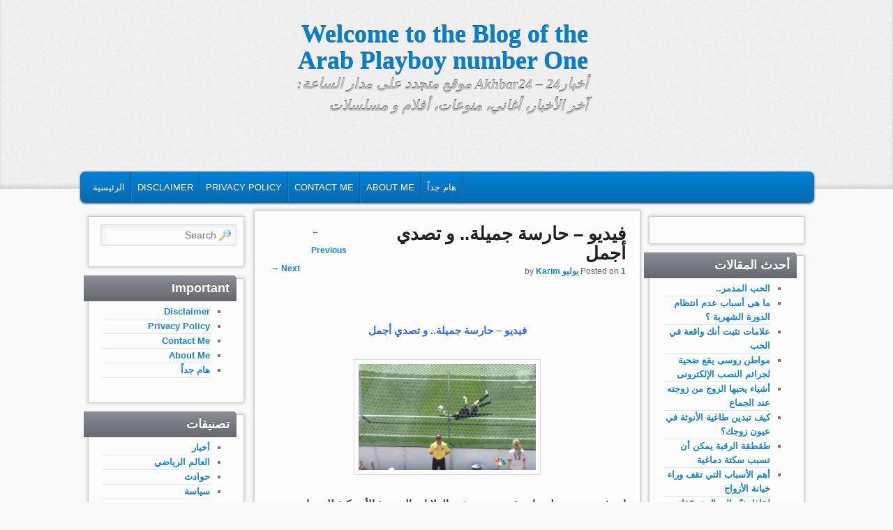

--- FILE ---
content_type: text/html; charset=UTF-8
request_url: http://www.playboy.one/2012/07/01/%D9%81%D9%8A%D8%AF%D9%8A%D9%88-%D8%AD%D8%A7%D8%B1%D8%B3%D8%A9-%D8%AC%D9%85%D9%8A%D9%84%D8%A9-%D9%88-%D8%AA%D8%B5%D8%AF%D9%8A-%D8%A3%D8%AC%D9%85%D9%84/
body_size: 10846
content:

<!DOCTYPE html>
<!--[if IE 6]> <html id="ie6" class="no-js" dir="rtl" lang="ar" prefix="og: https://ogp.me/ns#"> <![endif]-->
<!--[if IE 7]> <html id="ie7" class="no-js" dir="rtl" lang="ar" prefix="og: https://ogp.me/ns#"> <![endif]-->
<!--[if IE 8]> <html id="ie8" class="no-js" dir="rtl" lang="ar" prefix="og: https://ogp.me/ns#"> <![endif]-->
<!--[if !(IE 6) | !(IE 7) | !(IE 8)  ]><!-->
<html class="no-js" dir="rtl" lang="ar" prefix="og: https://ogp.me/ns#">
<!--<![endif]-->
<head>
<meta charset="UTF-8" />
<meta name="viewport" content="width=device-width, initial-scale=1.0">

<link rel="profile" href="http://gmpg.org/xfn/11" />
<link rel="stylesheet" type="text/css" media="all" href="http://www.playboy.one/wp-content/themes/admired/style.css" />
<link rel="pingback" href="http://www.playboy.one/xmlrpc.php" />

		<!-- All in One SEO 4.9.3 - aioseo.com -->
		<title>فيديو – حارسة جميلة.. و تصدي أجمل - Welcome to the Blog of the Arab Playboy number One</title>
	<meta name="description" content="فيديو - حارسة جميلة.. و تصدي أجمل ا تجذب هوب سولو حارسة مرمى منتخب الولايات المتحدة الأميركية للسيدات الأنظار بسبب جمالها وحسب، وإنما أيضا بسبب موهبتها الكبيرة في حراسة المرمى. وتعد سولو واحدة من أشهر لاعبات كرة القدم في الولايات المتحدة، وأكثرهم جمالا أيضا، غير أن موهبتها تتفوق على جمالها في كثير من الأحيان. وفي" />
	<meta name="robots" content="max-image-preview:large" />
	<meta name="author" content="Karim"/>
	<link rel="canonical" href="http://www.playboy.one/2012/07/01/%d9%81%d9%8a%d8%af%d9%8a%d9%88-%d8%ad%d8%a7%d8%b1%d8%b3%d8%a9-%d8%ac%d9%85%d9%8a%d9%84%d8%a9-%d9%88-%d8%aa%d8%b5%d8%af%d9%8a-%d8%a3%d8%ac%d9%85%d9%84/" />
	<meta name="generator" content="All in One SEO (AIOSEO) 4.9.3" />
		<meta property="og:locale" content="ar_AR" />
		<meta property="og:site_name" content="Welcome to the Blog of the Arab Playboy number One - أخبار24 - Akhbar24 موقع متجدد على مدار الساعة: آخر الأخبار، أغاني، منوعات، أفلام و مسلسلات" />
		<meta property="og:type" content="article" />
		<meta property="og:title" content="فيديو – حارسة جميلة.. و تصدي أجمل - Welcome to the Blog of the Arab Playboy number One" />
		<meta property="og:description" content="فيديو - حارسة جميلة.. و تصدي أجمل ا تجذب هوب سولو حارسة مرمى منتخب الولايات المتحدة الأميركية للسيدات الأنظار بسبب جمالها وحسب، وإنما أيضا بسبب موهبتها الكبيرة في حراسة المرمى. وتعد سولو واحدة من أشهر لاعبات كرة القدم في الولايات المتحدة، وأكثرهم جمالا أيضا، غير أن موهبتها تتفوق على جمالها في كثير من الأحيان. وفي" />
		<meta property="og:url" content="http://www.playboy.one/2012/07/01/%d9%81%d9%8a%d8%af%d9%8a%d9%88-%d8%ad%d8%a7%d8%b1%d8%b3%d8%a9-%d8%ac%d9%85%d9%8a%d9%84%d8%a9-%d9%88-%d8%aa%d8%b5%d8%af%d9%8a-%d8%a3%d8%ac%d9%85%d9%84/" />
		<meta property="article:published_time" content="2012-07-01T23:13:43+00:00" />
		<meta property="article:modified_time" content="2012-07-01T23:13:43+00:00" />
		<meta name="twitter:card" content="summary" />
		<meta name="twitter:title" content="فيديو – حارسة جميلة.. و تصدي أجمل - Welcome to the Blog of the Arab Playboy number One" />
		<meta name="twitter:description" content="فيديو - حارسة جميلة.. و تصدي أجمل ا تجذب هوب سولو حارسة مرمى منتخب الولايات المتحدة الأميركية للسيدات الأنظار بسبب جمالها وحسب، وإنما أيضا بسبب موهبتها الكبيرة في حراسة المرمى. وتعد سولو واحدة من أشهر لاعبات كرة القدم في الولايات المتحدة، وأكثرهم جمالا أيضا، غير أن موهبتها تتفوق على جمالها في كثير من الأحيان. وفي" />
		<script type="application/ld+json" class="aioseo-schema">
			{"@context":"https:\/\/schema.org","@graph":[{"@type":"BlogPosting","@id":"http:\/\/www.playboy.one\/2012\/07\/01\/%d9%81%d9%8a%d8%af%d9%8a%d9%88-%d8%ad%d8%a7%d8%b1%d8%b3%d8%a9-%d8%ac%d9%85%d9%8a%d9%84%d8%a9-%d9%88-%d8%aa%d8%b5%d8%af%d9%8a-%d8%a3%d8%ac%d9%85%d9%84\/#blogposting","name":"\u0641\u064a\u062f\u064a\u0648 \u2013 \u062d\u0627\u0631\u0633\u0629 \u062c\u0645\u064a\u0644\u0629.. \u0648 \u062a\u0635\u062f\u064a \u0623\u062c\u0645\u0644 - Welcome to the Blog of the Arab Playboy number One","headline":"\u0641\u064a\u062f\u064a\u0648 &#8211; \u062d\u0627\u0631\u0633\u0629 \u062c\u0645\u064a\u0644\u0629.. \u0648 \u062a\u0635\u062f\u064a \u0623\u062c\u0645\u0644","author":{"@id":"http:\/\/www.playboy.one\/author\/abdessamad\/#author"},"publisher":{"@id":"http:\/\/www.playboy.one\/#organization"},"image":{"@type":"ImageObject","url":"http:\/\/www.playboy.one\/wp-content\/uploads\/2012\/07\/1341149673.jpg","width":586,"height":350},"datePublished":"2012-07-01T23:13:43+00:00","dateModified":"2012-07-01T23:13:43+00:00","inLanguage":"ar","mainEntityOfPage":{"@id":"http:\/\/www.playboy.one\/2012\/07\/01\/%d9%81%d9%8a%d8%af%d9%8a%d9%88-%d8%ad%d8%a7%d8%b1%d8%b3%d8%a9-%d8%ac%d9%85%d9%8a%d9%84%d8%a9-%d9%88-%d8%aa%d8%b5%d8%af%d9%8a-%d8%a3%d8%ac%d9%85%d9%84\/#webpage"},"isPartOf":{"@id":"http:\/\/www.playboy.one\/2012\/07\/01\/%d9%81%d9%8a%d8%af%d9%8a%d9%88-%d8%ad%d8%a7%d8%b1%d8%b3%d8%a9-%d8%ac%d9%85%d9%8a%d9%84%d8%a9-%d9%88-%d8%aa%d8%b5%d8%af%d9%8a-%d8%a3%d8%ac%d9%85%d9%84\/#webpage"},"articleSection":"\u0627\u0644\u0639\u0627\u0644\u0645 \u0627\u0644\u0631\u064a\u0627\u0636\u064a"},{"@type":"BreadcrumbList","@id":"http:\/\/www.playboy.one\/2012\/07\/01\/%d9%81%d9%8a%d8%af%d9%8a%d9%88-%d8%ad%d8%a7%d8%b1%d8%b3%d8%a9-%d8%ac%d9%85%d9%8a%d9%84%d8%a9-%d9%88-%d8%aa%d8%b5%d8%af%d9%8a-%d8%a3%d8%ac%d9%85%d9%84\/#breadcrumblist","itemListElement":[{"@type":"ListItem","@id":"http:\/\/www.playboy.one#listItem","position":1,"name":"\u0627\u0644\u0631\u0626\u064a\u0633\u064a\u0629","item":"http:\/\/www.playboy.one","nextItem":{"@type":"ListItem","@id":"http:\/\/www.playboy.one\/category\/%d8%a7%d9%84%d8%b9%d8%a7%d9%84%d9%85-%d8%a7%d9%84%d8%b1%d9%8a%d8%a7%d8%b6%d9%8a\/#listItem","name":"\u0627\u0644\u0639\u0627\u0644\u0645 \u0627\u0644\u0631\u064a\u0627\u0636\u064a"}},{"@type":"ListItem","@id":"http:\/\/www.playboy.one\/category\/%d8%a7%d9%84%d8%b9%d8%a7%d9%84%d9%85-%d8%a7%d9%84%d8%b1%d9%8a%d8%a7%d8%b6%d9%8a\/#listItem","position":2,"name":"\u0627\u0644\u0639\u0627\u0644\u0645 \u0627\u0644\u0631\u064a\u0627\u0636\u064a","item":"http:\/\/www.playboy.one\/category\/%d8%a7%d9%84%d8%b9%d8%a7%d9%84%d9%85-%d8%a7%d9%84%d8%b1%d9%8a%d8%a7%d8%b6%d9%8a\/","nextItem":{"@type":"ListItem","@id":"http:\/\/www.playboy.one\/2012\/07\/01\/%d9%81%d9%8a%d8%af%d9%8a%d9%88-%d8%ad%d8%a7%d8%b1%d8%b3%d8%a9-%d8%ac%d9%85%d9%8a%d9%84%d8%a9-%d9%88-%d8%aa%d8%b5%d8%af%d9%8a-%d8%a3%d8%ac%d9%85%d9%84\/#listItem","name":"\u0641\u064a\u062f\u064a\u0648 &#8211; \u062d\u0627\u0631\u0633\u0629 \u062c\u0645\u064a\u0644\u0629.. \u0648 \u062a\u0635\u062f\u064a \u0623\u062c\u0645\u0644"},"previousItem":{"@type":"ListItem","@id":"http:\/\/www.playboy.one#listItem","name":"\u0627\u0644\u0631\u0626\u064a\u0633\u064a\u0629"}},{"@type":"ListItem","@id":"http:\/\/www.playboy.one\/2012\/07\/01\/%d9%81%d9%8a%d8%af%d9%8a%d9%88-%d8%ad%d8%a7%d8%b1%d8%b3%d8%a9-%d8%ac%d9%85%d9%8a%d9%84%d8%a9-%d9%88-%d8%aa%d8%b5%d8%af%d9%8a-%d8%a3%d8%ac%d9%85%d9%84\/#listItem","position":3,"name":"\u0641\u064a\u062f\u064a\u0648 &#8211; \u062d\u0627\u0631\u0633\u0629 \u062c\u0645\u064a\u0644\u0629.. \u0648 \u062a\u0635\u062f\u064a \u0623\u062c\u0645\u0644","previousItem":{"@type":"ListItem","@id":"http:\/\/www.playboy.one\/category\/%d8%a7%d9%84%d8%b9%d8%a7%d9%84%d9%85-%d8%a7%d9%84%d8%b1%d9%8a%d8%a7%d8%b6%d9%8a\/#listItem","name":"\u0627\u0644\u0639\u0627\u0644\u0645 \u0627\u0644\u0631\u064a\u0627\u0636\u064a"}}]},{"@type":"Organization","@id":"http:\/\/www.playboy.one\/#organization","name":"Welcome to the Blog of the Arab Playboy number One","description":"\u0623\u062e\u0628\u0627\u063124 - Akhbar24 \u0645\u0648\u0642\u0639 \u0645\u062a\u062c\u062f\u062f \u0639\u0644\u0649 \u0645\u062f\u0627\u0631 \u0627\u0644\u0633\u0627\u0639\u0629: \u0622\u062e\u0631 \u0627\u0644\u0623\u062e\u0628\u0627\u0631\u060c \u0623\u063a\u0627\u0646\u064a\u060c \u0645\u0646\u0648\u0639\u0627\u062a\u060c \u0623\u0641\u0644\u0627\u0645 \u0648 \u0645\u0633\u0644\u0633\u0644\u0627\u062a","url":"http:\/\/www.playboy.one\/"},{"@type":"Person","@id":"http:\/\/www.playboy.one\/author\/abdessamad\/#author","url":"http:\/\/www.playboy.one\/author\/abdessamad\/","name":"Karim","image":{"@type":"ImageObject","@id":"http:\/\/www.playboy.one\/2012\/07\/01\/%d9%81%d9%8a%d8%af%d9%8a%d9%88-%d8%ad%d8%a7%d8%b1%d8%b3%d8%a9-%d8%ac%d9%85%d9%8a%d9%84%d8%a9-%d9%88-%d8%aa%d8%b5%d8%af%d9%8a-%d8%a3%d8%ac%d9%85%d9%84\/#authorImage","url":"http:\/\/2.gravatar.com\/avatar\/2b9fd175c34f9a6195f63df2531639e9?s=96&d=mm&r=g","width":96,"height":96,"caption":"Karim"}},{"@type":"WebPage","@id":"http:\/\/www.playboy.one\/2012\/07\/01\/%d9%81%d9%8a%d8%af%d9%8a%d9%88-%d8%ad%d8%a7%d8%b1%d8%b3%d8%a9-%d8%ac%d9%85%d9%8a%d9%84%d8%a9-%d9%88-%d8%aa%d8%b5%d8%af%d9%8a-%d8%a3%d8%ac%d9%85%d9%84\/#webpage","url":"http:\/\/www.playboy.one\/2012\/07\/01\/%d9%81%d9%8a%d8%af%d9%8a%d9%88-%d8%ad%d8%a7%d8%b1%d8%b3%d8%a9-%d8%ac%d9%85%d9%8a%d9%84%d8%a9-%d9%88-%d8%aa%d8%b5%d8%af%d9%8a-%d8%a3%d8%ac%d9%85%d9%84\/","name":"\u0641\u064a\u062f\u064a\u0648 \u2013 \u062d\u0627\u0631\u0633\u0629 \u062c\u0645\u064a\u0644\u0629.. \u0648 \u062a\u0635\u062f\u064a \u0623\u062c\u0645\u0644 - Welcome to the Blog of the Arab Playboy number One","description":"\u0641\u064a\u062f\u064a\u0648 - \u062d\u0627\u0631\u0633\u0629 \u062c\u0645\u064a\u0644\u0629.. \u0648 \u062a\u0635\u062f\u064a \u0623\u062c\u0645\u0644 \u0627 \u062a\u062c\u0630\u0628 \u0647\u0648\u0628 \u0633\u0648\u0644\u0648 \u062d\u0627\u0631\u0633\u0629 \u0645\u0631\u0645\u0649 \u0645\u0646\u062a\u062e\u0628 \u0627\u0644\u0648\u0644\u0627\u064a\u0627\u062a \u0627\u0644\u0645\u062a\u062d\u062f\u0629 \u0627\u0644\u0623\u0645\u064a\u0631\u0643\u064a\u0629 \u0644\u0644\u0633\u064a\u062f\u0627\u062a \u0627\u0644\u0623\u0646\u0638\u0627\u0631 \u0628\u0633\u0628\u0628 \u062c\u0645\u0627\u0644\u0647\u0627 \u0648\u062d\u0633\u0628\u060c \u0648\u0625\u0646\u0645\u0627 \u0623\u064a\u0636\u0627 \u0628\u0633\u0628\u0628 \u0645\u0648\u0647\u0628\u062a\u0647\u0627 \u0627\u0644\u0643\u0628\u064a\u0631\u0629 \u0641\u064a \u062d\u0631\u0627\u0633\u0629 \u0627\u0644\u0645\u0631\u0645\u0649. \u0648\u062a\u0639\u062f \u0633\u0648\u0644\u0648 \u0648\u0627\u062d\u062f\u0629 \u0645\u0646 \u0623\u0634\u0647\u0631 \u0644\u0627\u0639\u0628\u0627\u062a \u0643\u0631\u0629 \u0627\u0644\u0642\u062f\u0645 \u0641\u064a \u0627\u0644\u0648\u0644\u0627\u064a\u0627\u062a \u0627\u0644\u0645\u062a\u062d\u062f\u0629\u060c \u0648\u0623\u0643\u062b\u0631\u0647\u0645 \u062c\u0645\u0627\u0644\u0627 \u0623\u064a\u0636\u0627\u060c \u063a\u064a\u0631 \u0623\u0646 \u0645\u0648\u0647\u0628\u062a\u0647\u0627 \u062a\u062a\u0641\u0648\u0642 \u0639\u0644\u0649 \u062c\u0645\u0627\u0644\u0647\u0627 \u0641\u064a \u0643\u062b\u064a\u0631 \u0645\u0646 \u0627\u0644\u0623\u062d\u064a\u0627\u0646. \u0648\u0641\u064a","inLanguage":"ar","isPartOf":{"@id":"http:\/\/www.playboy.one\/#website"},"breadcrumb":{"@id":"http:\/\/www.playboy.one\/2012\/07\/01\/%d9%81%d9%8a%d8%af%d9%8a%d9%88-%d8%ad%d8%a7%d8%b1%d8%b3%d8%a9-%d8%ac%d9%85%d9%8a%d9%84%d8%a9-%d9%88-%d8%aa%d8%b5%d8%af%d9%8a-%d8%a3%d8%ac%d9%85%d9%84\/#breadcrumblist"},"author":{"@id":"http:\/\/www.playboy.one\/author\/abdessamad\/#author"},"creator":{"@id":"http:\/\/www.playboy.one\/author\/abdessamad\/#author"},"image":{"@type":"ImageObject","url":"http:\/\/www.playboy.one\/wp-content\/uploads\/2012\/07\/1341149673.jpg","@id":"http:\/\/www.playboy.one\/2012\/07\/01\/%d9%81%d9%8a%d8%af%d9%8a%d9%88-%d8%ad%d8%a7%d8%b1%d8%b3%d8%a9-%d8%ac%d9%85%d9%8a%d9%84%d8%a9-%d9%88-%d8%aa%d8%b5%d8%af%d9%8a-%d8%a3%d8%ac%d9%85%d9%84\/#mainImage","width":586,"height":350},"primaryImageOfPage":{"@id":"http:\/\/www.playboy.one\/2012\/07\/01\/%d9%81%d9%8a%d8%af%d9%8a%d9%88-%d8%ad%d8%a7%d8%b1%d8%b3%d8%a9-%d8%ac%d9%85%d9%8a%d9%84%d8%a9-%d9%88-%d8%aa%d8%b5%d8%af%d9%8a-%d8%a3%d8%ac%d9%85%d9%84\/#mainImage"},"datePublished":"2012-07-01T23:13:43+00:00","dateModified":"2012-07-01T23:13:43+00:00"},{"@type":"WebSite","@id":"http:\/\/www.playboy.one\/#website","url":"http:\/\/www.playboy.one\/","name":"Welcome to the Blog of the Arab Playboy number One","description":"\u0623\u062e\u0628\u0627\u063124 - Akhbar24 \u0645\u0648\u0642\u0639 \u0645\u062a\u062c\u062f\u062f \u0639\u0644\u0649 \u0645\u062f\u0627\u0631 \u0627\u0644\u0633\u0627\u0639\u0629: \u0622\u062e\u0631 \u0627\u0644\u0623\u062e\u0628\u0627\u0631\u060c \u0623\u063a\u0627\u0646\u064a\u060c \u0645\u0646\u0648\u0639\u0627\u062a\u060c \u0623\u0641\u0644\u0627\u0645 \u0648 \u0645\u0633\u0644\u0633\u0644\u0627\u062a","inLanguage":"ar","publisher":{"@id":"http:\/\/www.playboy.one\/#organization"}}]}
		</script>
		<!-- All in One SEO -->

<link rel='dns-prefetch' href='//s.w.org' />
<link rel="alternate" type="application/rss+xml" title="Welcome to the Blog of the Arab Playboy number One &laquo; الخلاصة" href="http://www.playboy.one/feed/" />
<link rel="alternate" type="application/rss+xml" title="Welcome to the Blog of the Arab Playboy number One &laquo; خلاصة التعليقات" href="http://www.playboy.one/comments/feed/" />
<script type="text/javascript">
window._wpemojiSettings = {"baseUrl":"https:\/\/s.w.org\/images\/core\/emoji\/13.1.0\/72x72\/","ext":".png","svgUrl":"https:\/\/s.w.org\/images\/core\/emoji\/13.1.0\/svg\/","svgExt":".svg","source":{"concatemoji":"http:\/\/www.playboy.one\/wp-includes\/js\/wp-emoji-release.min.js?ver=5.9.12"}};
/*! This file is auto-generated */
!function(e,a,t){var n,r,o,i=a.createElement("canvas"),p=i.getContext&&i.getContext("2d");function s(e,t){var a=String.fromCharCode;p.clearRect(0,0,i.width,i.height),p.fillText(a.apply(this,e),0,0);e=i.toDataURL();return p.clearRect(0,0,i.width,i.height),p.fillText(a.apply(this,t),0,0),e===i.toDataURL()}function c(e){var t=a.createElement("script");t.src=e,t.defer=t.type="text/javascript",a.getElementsByTagName("head")[0].appendChild(t)}for(o=Array("flag","emoji"),t.supports={everything:!0,everythingExceptFlag:!0},r=0;r<o.length;r++)t.supports[o[r]]=function(e){if(!p||!p.fillText)return!1;switch(p.textBaseline="top",p.font="600 32px Arial",e){case"flag":return s([127987,65039,8205,9895,65039],[127987,65039,8203,9895,65039])?!1:!s([55356,56826,55356,56819],[55356,56826,8203,55356,56819])&&!s([55356,57332,56128,56423,56128,56418,56128,56421,56128,56430,56128,56423,56128,56447],[55356,57332,8203,56128,56423,8203,56128,56418,8203,56128,56421,8203,56128,56430,8203,56128,56423,8203,56128,56447]);case"emoji":return!s([10084,65039,8205,55357,56613],[10084,65039,8203,55357,56613])}return!1}(o[r]),t.supports.everything=t.supports.everything&&t.supports[o[r]],"flag"!==o[r]&&(t.supports.everythingExceptFlag=t.supports.everythingExceptFlag&&t.supports[o[r]]);t.supports.everythingExceptFlag=t.supports.everythingExceptFlag&&!t.supports.flag,t.DOMReady=!1,t.readyCallback=function(){t.DOMReady=!0},t.supports.everything||(n=function(){t.readyCallback()},a.addEventListener?(a.addEventListener("DOMContentLoaded",n,!1),e.addEventListener("load",n,!1)):(e.attachEvent("onload",n),a.attachEvent("onreadystatechange",function(){"complete"===a.readyState&&t.readyCallback()})),(n=t.source||{}).concatemoji?c(n.concatemoji):n.wpemoji&&n.twemoji&&(c(n.twemoji),c(n.wpemoji)))}(window,document,window._wpemojiSettings);
</script>
<style type="text/css">
img.wp-smiley,
img.emoji {
	display: inline !important;
	border: none !important;
	box-shadow: none !important;
	height: 1em !important;
	width: 1em !important;
	margin: 0 0.07em !important;
	vertical-align: -0.1em !important;
	background: none !important;
	padding: 0 !important;
}
</style>
	<link rel='stylesheet' id='wp-block-library-rtl-css'  href='http://www.playboy.one/wp-includes/css/dist/block-library/style-rtl.min.css?ver=5.9.12' type='text/css' media='all' />
<link rel='stylesheet' id='aioseo/css/src/vue/standalone/blocks/table-of-contents/global.scss-css'  href='http://www.playboy.one/wp-content/plugins/all-in-one-seo-pack/dist/Lite/assets/css/table-of-contents/global.e90f6d47.css?ver=4.9.3' type='text/css' media='all' />
<style id='global-styles-inline-css' type='text/css'>
body{--wp--preset--color--black: #000000;--wp--preset--color--cyan-bluish-gray: #abb8c3;--wp--preset--color--white: #ffffff;--wp--preset--color--pale-pink: #f78da7;--wp--preset--color--vivid-red: #cf2e2e;--wp--preset--color--luminous-vivid-orange: #ff6900;--wp--preset--color--luminous-vivid-amber: #fcb900;--wp--preset--color--light-green-cyan: #7bdcb5;--wp--preset--color--vivid-green-cyan: #00d084;--wp--preset--color--pale-cyan-blue: #8ed1fc;--wp--preset--color--vivid-cyan-blue: #0693e3;--wp--preset--color--vivid-purple: #9b51e0;--wp--preset--gradient--vivid-cyan-blue-to-vivid-purple: linear-gradient(135deg,rgba(6,147,227,1) 0%,rgb(155,81,224) 100%);--wp--preset--gradient--light-green-cyan-to-vivid-green-cyan: linear-gradient(135deg,rgb(122,220,180) 0%,rgb(0,208,130) 100%);--wp--preset--gradient--luminous-vivid-amber-to-luminous-vivid-orange: linear-gradient(135deg,rgba(252,185,0,1) 0%,rgba(255,105,0,1) 100%);--wp--preset--gradient--luminous-vivid-orange-to-vivid-red: linear-gradient(135deg,rgba(255,105,0,1) 0%,rgb(207,46,46) 100%);--wp--preset--gradient--very-light-gray-to-cyan-bluish-gray: linear-gradient(135deg,rgb(238,238,238) 0%,rgb(169,184,195) 100%);--wp--preset--gradient--cool-to-warm-spectrum: linear-gradient(135deg,rgb(74,234,220) 0%,rgb(151,120,209) 20%,rgb(207,42,186) 40%,rgb(238,44,130) 60%,rgb(251,105,98) 80%,rgb(254,248,76) 100%);--wp--preset--gradient--blush-light-purple: linear-gradient(135deg,rgb(255,206,236) 0%,rgb(152,150,240) 100%);--wp--preset--gradient--blush-bordeaux: linear-gradient(135deg,rgb(254,205,165) 0%,rgb(254,45,45) 50%,rgb(107,0,62) 100%);--wp--preset--gradient--luminous-dusk: linear-gradient(135deg,rgb(255,203,112) 0%,rgb(199,81,192) 50%,rgb(65,88,208) 100%);--wp--preset--gradient--pale-ocean: linear-gradient(135deg,rgb(255,245,203) 0%,rgb(182,227,212) 50%,rgb(51,167,181) 100%);--wp--preset--gradient--electric-grass: linear-gradient(135deg,rgb(202,248,128) 0%,rgb(113,206,126) 100%);--wp--preset--gradient--midnight: linear-gradient(135deg,rgb(2,3,129) 0%,rgb(40,116,252) 100%);--wp--preset--duotone--dark-grayscale: url('#wp-duotone-dark-grayscale');--wp--preset--duotone--grayscale: url('#wp-duotone-grayscale');--wp--preset--duotone--purple-yellow: url('#wp-duotone-purple-yellow');--wp--preset--duotone--blue-red: url('#wp-duotone-blue-red');--wp--preset--duotone--midnight: url('#wp-duotone-midnight');--wp--preset--duotone--magenta-yellow: url('#wp-duotone-magenta-yellow');--wp--preset--duotone--purple-green: url('#wp-duotone-purple-green');--wp--preset--duotone--blue-orange: url('#wp-duotone-blue-orange');--wp--preset--font-size--small: 13px;--wp--preset--font-size--medium: 20px;--wp--preset--font-size--large: 36px;--wp--preset--font-size--x-large: 42px;}.has-black-color{color: var(--wp--preset--color--black) !important;}.has-cyan-bluish-gray-color{color: var(--wp--preset--color--cyan-bluish-gray) !important;}.has-white-color{color: var(--wp--preset--color--white) !important;}.has-pale-pink-color{color: var(--wp--preset--color--pale-pink) !important;}.has-vivid-red-color{color: var(--wp--preset--color--vivid-red) !important;}.has-luminous-vivid-orange-color{color: var(--wp--preset--color--luminous-vivid-orange) !important;}.has-luminous-vivid-amber-color{color: var(--wp--preset--color--luminous-vivid-amber) !important;}.has-light-green-cyan-color{color: var(--wp--preset--color--light-green-cyan) !important;}.has-vivid-green-cyan-color{color: var(--wp--preset--color--vivid-green-cyan) !important;}.has-pale-cyan-blue-color{color: var(--wp--preset--color--pale-cyan-blue) !important;}.has-vivid-cyan-blue-color{color: var(--wp--preset--color--vivid-cyan-blue) !important;}.has-vivid-purple-color{color: var(--wp--preset--color--vivid-purple) !important;}.has-black-background-color{background-color: var(--wp--preset--color--black) !important;}.has-cyan-bluish-gray-background-color{background-color: var(--wp--preset--color--cyan-bluish-gray) !important;}.has-white-background-color{background-color: var(--wp--preset--color--white) !important;}.has-pale-pink-background-color{background-color: var(--wp--preset--color--pale-pink) !important;}.has-vivid-red-background-color{background-color: var(--wp--preset--color--vivid-red) !important;}.has-luminous-vivid-orange-background-color{background-color: var(--wp--preset--color--luminous-vivid-orange) !important;}.has-luminous-vivid-amber-background-color{background-color: var(--wp--preset--color--luminous-vivid-amber) !important;}.has-light-green-cyan-background-color{background-color: var(--wp--preset--color--light-green-cyan) !important;}.has-vivid-green-cyan-background-color{background-color: var(--wp--preset--color--vivid-green-cyan) !important;}.has-pale-cyan-blue-background-color{background-color: var(--wp--preset--color--pale-cyan-blue) !important;}.has-vivid-cyan-blue-background-color{background-color: var(--wp--preset--color--vivid-cyan-blue) !important;}.has-vivid-purple-background-color{background-color: var(--wp--preset--color--vivid-purple) !important;}.has-black-border-color{border-color: var(--wp--preset--color--black) !important;}.has-cyan-bluish-gray-border-color{border-color: var(--wp--preset--color--cyan-bluish-gray) !important;}.has-white-border-color{border-color: var(--wp--preset--color--white) !important;}.has-pale-pink-border-color{border-color: var(--wp--preset--color--pale-pink) !important;}.has-vivid-red-border-color{border-color: var(--wp--preset--color--vivid-red) !important;}.has-luminous-vivid-orange-border-color{border-color: var(--wp--preset--color--luminous-vivid-orange) !important;}.has-luminous-vivid-amber-border-color{border-color: var(--wp--preset--color--luminous-vivid-amber) !important;}.has-light-green-cyan-border-color{border-color: var(--wp--preset--color--light-green-cyan) !important;}.has-vivid-green-cyan-border-color{border-color: var(--wp--preset--color--vivid-green-cyan) !important;}.has-pale-cyan-blue-border-color{border-color: var(--wp--preset--color--pale-cyan-blue) !important;}.has-vivid-cyan-blue-border-color{border-color: var(--wp--preset--color--vivid-cyan-blue) !important;}.has-vivid-purple-border-color{border-color: var(--wp--preset--color--vivid-purple) !important;}.has-vivid-cyan-blue-to-vivid-purple-gradient-background{background: var(--wp--preset--gradient--vivid-cyan-blue-to-vivid-purple) !important;}.has-light-green-cyan-to-vivid-green-cyan-gradient-background{background: var(--wp--preset--gradient--light-green-cyan-to-vivid-green-cyan) !important;}.has-luminous-vivid-amber-to-luminous-vivid-orange-gradient-background{background: var(--wp--preset--gradient--luminous-vivid-amber-to-luminous-vivid-orange) !important;}.has-luminous-vivid-orange-to-vivid-red-gradient-background{background: var(--wp--preset--gradient--luminous-vivid-orange-to-vivid-red) !important;}.has-very-light-gray-to-cyan-bluish-gray-gradient-background{background: var(--wp--preset--gradient--very-light-gray-to-cyan-bluish-gray) !important;}.has-cool-to-warm-spectrum-gradient-background{background: var(--wp--preset--gradient--cool-to-warm-spectrum) !important;}.has-blush-light-purple-gradient-background{background: var(--wp--preset--gradient--blush-light-purple) !important;}.has-blush-bordeaux-gradient-background{background: var(--wp--preset--gradient--blush-bordeaux) !important;}.has-luminous-dusk-gradient-background{background: var(--wp--preset--gradient--luminous-dusk) !important;}.has-pale-ocean-gradient-background{background: var(--wp--preset--gradient--pale-ocean) !important;}.has-electric-grass-gradient-background{background: var(--wp--preset--gradient--electric-grass) !important;}.has-midnight-gradient-background{background: var(--wp--preset--gradient--midnight) !important;}.has-small-font-size{font-size: var(--wp--preset--font-size--small) !important;}.has-medium-font-size{font-size: var(--wp--preset--font-size--medium) !important;}.has-large-font-size{font-size: var(--wp--preset--font-size--large) !important;}.has-x-large-font-size{font-size: var(--wp--preset--font-size--x-large) !important;}
</style>
<link rel='stylesheet' id='light-css'  href='http://www.playboy.one/wp-content/themes/admired/skins/light.css' type='text/css' media='all' />
<script type='text/javascript' src='http://www.playboy.one/wp-includes/js/jquery/jquery.min.js?ver=3.6.0' id='jquery-core-js'></script>
<script type='text/javascript' src='http://www.playboy.one/wp-includes/js/jquery/jquery-migrate.min.js?ver=3.3.2' id='jquery-migrate-js'></script>
<script type='text/javascript' src='http://www.playboy.one/wp-content/themes/admired/js/modernizr-2.0.6.js?ver=2.0.6' id='modernizr-js'></script>
<script type='text/javascript' src='http://www.playboy.one/wp-content/themes/admired/js/superfish/hoverIntent.js?ver=5.9.12' id='admired-SFhoverIntent-js'></script>
<script type='text/javascript' src='http://www.playboy.one/wp-content/themes/admired/js/superfish/superfish.js?ver=5.9.12' id='admired-SF-js'></script>
<script type='text/javascript' id='admired_ga-js-extra'>
/* <![CDATA[ */
var admired_var = {"admired_google_analytics":"UA-32744107-1"};
/* ]]> */
</script>
<script type='text/javascript' src='http://www.playboy.one/wp-content/themes/admired/js/ga.js?ver=5.9.12' id='admired_ga-js'></script>
<link rel="https://api.w.org/" href="http://www.playboy.one/wp-json/" /><link rel="alternate" type="application/json" href="http://www.playboy.one/wp-json/wp/v2/posts/6656" /><link rel="EditURI" type="application/rsd+xml" title="RSD" href="http://www.playboy.one/xmlrpc.php?rsd" />
<link rel="wlwmanifest" type="application/wlwmanifest+xml" href="http://www.playboy.one/wp-includes/wlwmanifest.xml" /> 
<link rel="stylesheet" href="http://www.playboy.one/wp-content/themes/admired/rtl.css" type="text/css" media="screen" /><meta name="generator" content="WordPress 5.9.12" />
<link rel='shortlink' href='http://www.playboy.one/?p=6656' />
<link rel="alternate" type="application/json+oembed" href="http://www.playboy.one/wp-json/oembed/1.0/embed?url=http%3A%2F%2Fwww.playboy.one%2F2012%2F07%2F01%2F%25d9%2581%25d9%258a%25d8%25af%25d9%258a%25d9%2588-%25d8%25ad%25d8%25a7%25d8%25b1%25d8%25b3%25d8%25a9-%25d8%25ac%25d9%2585%25d9%258a%25d9%2584%25d8%25a9-%25d9%2588-%25d8%25aa%25d8%25b5%25d8%25af%25d9%258a-%25d8%25a3%25d8%25ac%25d9%2585%25d9%2584%2F" />
<link rel="alternate" type="text/xml+oembed" href="http://www.playboy.one/wp-json/oembed/1.0/embed?url=http%3A%2F%2Fwww.playboy.one%2F2012%2F07%2F01%2F%25d9%2581%25d9%258a%25d8%25af%25d9%258a%25d9%2588-%25d8%25ad%25d8%25a7%25d8%25b1%25d8%25b3%25d8%25a9-%25d8%25ac%25d9%2585%25d9%258a%25d9%2584%25d8%25a9-%25d9%2588-%25d8%25aa%25d8%25b5%25d8%25af%25d9%258a-%25d8%25a3%25d8%25ac%25d9%2585%25d9%2584%2F&#038;format=xml" />
	
<style type="text/css">
body, input, textarea, .page-title span, .pingback a.url { font-family: Arial, sans-serif;}
#site-title, #site-description { font-family: Garamond, serif;}
#nav-menu .menu-header,#nav-menu2 .menu-header, div.menu {font-weight: normal;}
.sf-menu a.sf-with-ul { padding-right: 2.25em;} 
#nav-menu2 a{ line-height: 33px;} 
#nav-menu2, #nav-menu2 .menu-header, div.menu { width: 91.61%; max-width: 1050px; margin-left: 10px; }
</style><!-- end of style section -->

<script>
	jQuery(function(){jQuery('ul.sf-menu').superfish({animation: {opacity:'show',height:'show'}, speed: 300});});
	</script>

<!-- End of Theme options -->
</head>

<body class="rtl post-template-default single single-post postid-6656 single-format-standard three-column two-sidebars">
	<div id="head-wrapper">

				<header id="branding" role="banner">
			<div id="header-group" class="clearfix">
				<div id="header-logo">

										<hgroup>
						<h1 id="site-title"><span><a href="http://www.playboy.one/" title="Welcome to the Blog of the Arab Playboy number One" rel="home">Welcome to the Blog of the Arab Playboy number One</a></span></h1>
						<h2 id="site-description">أخبار24 &#8211; Akhbar24 موقع متجدد على مدار الساعة: آخر الأخبار، أغاني، منوعات، أفلام و مسلسلات</h2>



					</hgroup>
									</div>
			</div>
		</header><!-- #branding -->
	</div><!-- #head-wrapper -->

<div id="page" class="hfeed">
		<div id="nav-bottom-menu">
		<div id="nav-bottom-wrap">
			<nav id="nav-menu2" role="navigation">
				<h3 class="assistive-text">Main menu</h3>
								<div class="skip-link"><a class="assistive-text" href="#content" title="Skip to primary content">Skip to primary content</a></div>
				<div class="skip-link"><a class="assistive-text" href="#secondary" title="Skip to secondary content">Skip to secondary content</a></div>
								<div class="menu"><ul class="sf-menu"><li ><a href="http://www.playboy.one/">الرئيسية</a></li><li class="page_item page-item-21827"><a href="http://www.playboy.one/important-disclaimer/">Disclaimer</a></li><li class="page_item page-item-21823"><a href="http://www.playboy.one/privacy-policy/">Privacy Policy</a></li><li class="page_item page-item-21821"><a href="http://www.playboy.one/contact-us/">Contact Me</a></li><li class="page_item page-item-21843"><a href="http://www.playboy.one/about-me/">About Me</a></li><li class="page_item page-item-21871"><a href="http://www.playboy.one/%d9%87%d8%a7%d9%85/">هام جداً</a></li></ul></div>									</nav><!-- #nav-menu2 -->
		</div>
	</div>
	<div id="main">
		<div id="primary">
			<div id="content" role="main">

				<div id='fb-root'></div>
					<script type='text/javascript'>
						window.fbAsyncInit = function()
						{
							FB.init({appId: null, status: true, cookie: true, xfbml: true});
						};
						(function()
						{
							var e = document.createElement('script'); e.async = true;
							e.src = document.location.protocol + '//connect.facebook.net/fr_FR/all.js';
							document.getElementById('fb-root').appendChild(e);
						}());
					</script>	
					
					
<article id="post-6656" class="post-6656 post type-post status-publish format-standard has-post-thumbnail hentry category-16">
	<nav id="nav-single">
		<h3 class="assistive-text">Post navigation</h3>
		<span class="nav-previous"><a href="http://www.playboy.one/2012/07/01/%d8%a8%d8%a7%d8%af%d9%88-%d8%a7%d9%84%d8%b2%d8%a7%d9%83%d9%8a-%d8%ae%d8%b3%d8%b1%d8%aa-%d8%b9%d9%84%d9%89-%d8%b1%d8%a7%d8%b3%d9%8a-%d8%a7%d9%84%d9%81%d9%84%d9%88%d8%b3/" rel="prev"><span class="meta-nav">&larr;</span> Previous</a></span>
		<span class="nav-next"><a href="http://www.playboy.one/2012/07/01/%d8%a7%d9%84%d8%a5%d8%b3%d8%aa%d8%ae%d8%a8%d8%a7%d8%b1%d8%a7%d8%aa-%d8%a7%d9%84%d8%a8%d8%b1%d9%8a%d8%b7%d8%a7%d9%86%d9%8a%d8%a9-%d9%86%d8%b1%d9%88%d9%8a%d8%ac%d9%8a-%d9%85%d8%b3%d9%84%d9%85-%d9%8a/" rel="next">Next <span class="meta-nav">&rarr;</span></a></span>
	</nav><!-- #nav-single -->
	<header class="entry-header">
		<h1 class="entry-title">فيديو &#8211; حارسة جميلة.. و تصدي أجمل</h1>

				<div class="entry-meta">
			<span class="sep">Posted on </span><a href="http://www.playboy.one/2012/07/01/%d9%81%d9%8a%d8%af%d9%8a%d9%88-%d8%ad%d8%a7%d8%b1%d8%b3%d8%a9-%d8%ac%d9%85%d9%8a%d9%84%d8%a9-%d9%88-%d8%aa%d8%b5%d8%af%d9%8a-%d8%a3%d8%ac%d9%85%d9%84/" title="11:13 م" rel="bookmark"><time class="entry-date" datetime="2012-07-01T23:13:43+00:00" pubdate>1 يوليو</time></a><span class="by-author"> <span class="sep"> by </span> <span class="author vcard"><a class="url fn n" href="http://www.playboy.one/author/abdessamad/" title="View all posts by Karim" rel="author">Karim</a></span></span>		</div><!-- .entry-meta -->
			</header><!-- .entry-header -->

	<div class="entry-content">
		<div class='wpfblike' style='height: 40px;'><fb:like href='http://www.playboy.one/2012/07/01/%d9%81%d9%8a%d8%af%d9%8a%d9%88-%d8%ad%d8%a7%d8%b1%d8%b3%d8%a9-%d8%ac%d9%85%d9%8a%d9%84%d8%a9-%d9%88-%d8%aa%d8%b5%d8%af%d9%8a-%d8%a3%d8%ac%d9%85%d9%84/' layout='standard' show_faces='false' width='400' action='like' colorscheme='light' send='false' /></div><p align="center"><strong><span style="color: #3366ff;"> فيديو &#8211; حارسة جميلة.. و تصدي أجمل</span></strong></p>
<p align="center"><strong><a href="http://www.playboy.one/wp-content/uploads/2012/07/1341149673.jpg"><img class="alignnone  wp-image-6657" title="1341149673" src="http://www.playboy.one/wp-content/uploads/2012/07/1341149673.jpg" alt="" width="254" height="151" srcset="http://www.playboy.one/wp-content/uploads/2012/07/1341149673.jpg 586w, http://www.playboy.one/wp-content/uploads/2012/07/1341149673-300x179.jpg 300w" sizes="(max-width: 254px) 100vw, 254px" /></a></strong></p>
<p><strong>ا تجذب هوب سولو حارسة مرمى منتخب الولايات المتحدة الأميركية للسيدات الأنظار بسبب جمالها وحسب، وإنما أيضا بسبب موهبتها الكبيرة في حراسة المرمى.</strong></p>
<p><strong>وتعد سولو واحدة من أشهر لاعبات كرة القدم في الولايات المتحدة، وأكثرهم جمالا أيضا، غير أن موهبتها تتفوق على جمالها في كثير من الأحيان.</strong></p>
<p><strong>وفي هذا الفيديو، نشاهد سولو خلال مباراة لمنتخب بلادها مع نظيره الكندي، حيث تتصدى لكرة شبه مستحيلة، وليس مرة واحدة فقط وإنما مرتين، متفوقة في أدائها على العملاقين جانلويجي بوفون وإيكر كاسياس حارسي إيطاليا وفرنسا اللذين يتنافسان على لقب يورو 2012.</strong></p>
<p><strong> </strong><br />
<strong> <object style="height: 390px; width: 640px;" width="640" height="360" classid="clsid:d27cdb6e-ae6d-11cf-96b8-444553540000" codebase="http://download.macromedia.com/pub/shockwave/cabs/flash/swflash.cab#version=6,0,40,0"><param name="allowFullScreen" value="true" /><param name="allowScriptAccess" value="always" /><param name="src" value="http://www.youtube.com/v/_c2lIgpPAH4?version=3&amp;feature=player_embedded" /><param name="allowfullscreen" value="true" /><param name="allowscriptaccess" value="always" /><embed style="height: 390px; width: 640px;" width="640" height="360" type="application/x-shockwave-flash" src="http://www.youtube.com/v/_c2lIgpPAH4?version=3&amp;feature=player_embedded" allowFullScreen="true" allowScriptAccess="always" allowfullscreen="true" allowscriptaccess="always" /></object></strong></p>
<div class='wpfblike' style='height: 40px;'><fb:like href='http://www.playboy.one/2012/07/01/%d9%81%d9%8a%d8%af%d9%8a%d9%88-%d8%ad%d8%a7%d8%b1%d8%b3%d8%a9-%d8%ac%d9%85%d9%8a%d9%84%d8%a9-%d9%88-%d8%aa%d8%b5%d8%af%d9%8a-%d8%a3%d8%ac%d9%85%d9%84/' layout='standard' show_faces='false' width='400' action='like' colorscheme='light' send='false' /></div>			</div><!-- .entry-content -->

	<footer class="entry-meta" style="clear:both;">
		This entry was posted in <a href="http://www.playboy.one/category/%d8%a7%d9%84%d8%b9%d8%a7%d9%84%d9%85-%d8%a7%d9%84%d8%b1%d9%8a%d8%a7%d8%b6%d9%8a/" rel="category tag">العالم الرياضي</a> by <a href="http://www.playboy.one/author/abdessamad/">Karim</a>. Bookmark the <a href="http://www.playboy.one/2012/07/01/%d9%81%d9%8a%d8%af%d9%8a%d9%88-%d8%ad%d8%a7%d8%b1%d8%b3%d8%a9-%d8%ac%d9%85%d9%8a%d9%84%d8%a9-%d9%88-%d8%aa%d8%b5%d8%af%d9%8a-%d8%a3%d8%ac%d9%85%d9%84/" title="Permalink to فيديو &#8211; حارسة جميلة.. و تصدي أجمل" rel="bookmark">permalink</a>.		
			</footer><!-- .entry-meta -->
</article><!-- #post-6656 -->

					
	
		<div id="comments">
		<p class="nocomments">Comments are closed.</p>
		</div><!-- #comments -->
	
	
				
			</div><!-- #content -->
		</div><!-- #primary -->
		
		<div id="secondary" class="widget-area" role="complementary">
			<aside id="search-2" class="widget widget_search">	<form method="get" id="searchform" action="http://www.playboy.one/">
		<label for="s" class="assistive-text">Search</label>
		<input type="text" class="field" name="s" id="s" placeholder="Search" />
		<input type="submit" class="submit" name="submit" id="searchsubmit" value="Search" />
	</form>
</aside><aside id="pages-2" class="widget widget_pages"><h3 class="widget-title">Important</h3>
			<ul>
				<li class="page_item page-item-21827"><a href="http://www.playboy.one/important-disclaimer/">Disclaimer</a></li>
<li class="page_item page-item-21823"><a href="http://www.playboy.one/privacy-policy/">Privacy Policy</a></li>
<li class="page_item page-item-21821"><a href="http://www.playboy.one/contact-us/">Contact Me</a></li>
<li class="page_item page-item-21843"><a href="http://www.playboy.one/about-me/">About Me</a></li>
<li class="page_item page-item-21871"><a href="http://www.playboy.one/%d9%87%d8%a7%d9%85/">هام جداً</a></li>
			</ul>

			</aside><aside id="categories-2" class="widget widget_categories"><h3 class="widget-title">تصنيفات</h3>
			<ul>
					<li class="cat-item cat-item-3"><a href="http://www.playboy.one/category/%d8%a3%d8%ae%d8%a8%d8%a7%d8%b1/">أخبار</a>
</li>
	<li class="cat-item cat-item-16"><a href="http://www.playboy.one/category/%d8%a7%d9%84%d8%b9%d8%a7%d9%84%d9%85-%d8%a7%d9%84%d8%b1%d9%8a%d8%a7%d8%b6%d9%8a/">العالم الرياضي</a>
</li>
	<li class="cat-item cat-item-11"><a href="http://www.playboy.one/category/%d8%ad%d9%88%d8%a7%d8%af%d8%ab/">حوادث</a>
</li>
	<li class="cat-item cat-item-13"><a href="http://www.playboy.one/category/%d8%b3%d9%8a%d8%a7%d8%b3%d8%a9/">سياسة</a>
</li>
	<li class="cat-item cat-item-21"><a href="http://www.playboy.one/category/%d8%b5%d9%88%d8%aa-%d9%88%d8%b5%d9%88%d8%b1%d8%a9/">صوت وصورة</a>
</li>
	<li class="cat-item cat-item-17"><a href="http://www.playboy.one/category/%d8%b7%d8%a8-%d9%88-%d8%b5%d8%ad%d9%87/">طب و صحه</a>
</li>
	<li class="cat-item cat-item-10"><a href="http://www.playboy.one/category/%d9%81%d9%86-%d9%88%d8%ab%d9%82%d8%a7%d9%81%d8%a9/">فن وثقافة</a>
</li>
	<li class="cat-item cat-item-33"><a href="http://www.playboy.one/category/%d9%83%d8%b4%d9%81-%d8%aa%d9%85%d8%aa%d9%8a%d9%84-%d8%a7%d9%84%d9%83%d8%a7%d9%85%d9%8a%d8%b1%d8%a7%d8%aa-%d8%a7%d9%84%d8%ae%d9%81%d9%8a%d8%a9/">كشف تمتيل الكاميرات الخفية</a>
</li>
	<li class="cat-item cat-item-25"><a href="http://www.playboy.one/category/%d9%83%d9%85%d8%a8%d9%8a%d9%88%d8%aa%d8%b1/">كمبيوتر</a>
</li>
	<li class="cat-item cat-item-1"><a href="http://www.playboy.one/category/%d9%85%d9%86%d9%88%d8%b9%d8%a7%d8%aa/">منوعات</a>
</li>
	<li class="cat-item cat-item-15"><a href="http://www.playboy.one/category/%d9%86%d8%b3%d8%a7%d8%a1-%d9%88-%d9%86%d8%b3%d8%a7%d8%a1/">نساء و نساء</a>
</li>
			</ul>

			</aside>		</div><!-- #secondary .widget-area -->
		
		<div id="tertiary" class="widget-area" role="complementary">
			
				<aside id="text-2" class="widget widget_text">			<div class="textwidget"><div class="fb-like-box" data-href="https://www.facebook.com/pages/ffma-%D8%A3%D8%AE%D8%A8%D8%A7%D8%B124-Akhbar24/376401772416590" data-width="200" data-height="220" data-show-faces="true" data-border-color="white" data-stream="false" data-header="false"></div></div>
		</aside>
		<aside id="recent-posts-2" class="widget widget_recent_entries">
		<h3 class="widget-title">أحدث المقالات</h3>
		<ul>
											<li>
					<a href="http://www.playboy.one/2016/06/08/%d8%a7%d9%84%d8%ad%d8%a8-%d8%a7%d9%84%d9%85%d8%af%d9%85%d8%b1/">الحب المدمر..</a>
									</li>
											<li>
					<a href="http://www.playboy.one/2016/01/08/%d9%85%d8%a7-%d9%87%d9%89-%d8%a3%d8%b3%d8%a8%d8%a7%d8%a8-%d8%b9%d8%af%d9%85-%d8%a7%d9%86%d8%aa%d8%b8%d8%a7%d9%85-%d8%a7%d9%84%d8%af%d9%88%d8%b1%d8%a9-%d8%a7%d9%84%d8%b4%d9%87%d8%b1%d9%8a%d8%a9-%d8%9f/">ما هى أسباب عدم انتظام الدورة الشهرية ؟</a>
									</li>
											<li>
					<a href="http://www.playboy.one/2015/11/09/%d8%b9%d9%84%d8%a7%d9%85%d8%a7%d8%aa-%d8%aa%d8%ab%d8%a8%d8%aa-%d8%a3%d9%86%d9%83-%d9%88%d8%a7%d9%82%d8%b9%d8%a9-%d9%81%d9%8a-%d8%a7%d9%84%d8%ad%d8%a8/">علامات تثبت أنك واقعة في الحب</a>
									</li>
											<li>
					<a href="http://www.playboy.one/2015/10/22/%d9%85%d9%88%d8%a7%d8%b7%d9%86-%d8%b1%d9%88%d8%b3%d9%89-%d9%8a%d9%82%d8%b9-%d8%b6%d8%ad%d9%8a%d8%a9-%d9%84%d8%ac%d8%b1%d8%a7%d8%a6%d9%85-%d8%a7%d9%84%d9%86%d8%b5%d8%a8-%d8%a7%d9%84%d8%a5%d9%84%d9%83/">مواطن روسى يقع ضحية لجرائم النصب الإلكترونى</a>
									</li>
											<li>
					<a href="http://www.playboy.one/2015/09/02/%d8%a3%d8%b4%d9%8a%d8%a7%d8%a1-%d9%8a%d8%ad%d8%a8%d9%87%d8%a7-%d8%a7%d9%84%d8%b2%d9%88%d8%ac-%d9%85%d9%86-%d8%b2%d9%88%d8%ac%d8%aa%d9%87-%d8%b9%d9%86%d8%af-%d8%a7%d9%84%d8%ac%d9%85%d8%a7%d8%b9/">أشياء يحبها الزوج من زوجته عند الجماع</a>
									</li>
											<li>
					<a href="http://www.playboy.one/2015/08/24/%d9%83%d9%8a%d9%81-%d8%aa%d8%a8%d8%af%d9%8a%d9%86-%d8%b7%d8%a7%d8%ba%d9%8a%d8%a9-%d8%a7%d9%84%d8%a3%d9%86%d9%88%d8%ab%d8%a9-%d9%81%d9%8a-%d8%b9%d9%8a%d9%88%d9%86-%d8%b2%d9%88%d8%ac%d9%83%d8%9f/">كيف تبدين طاغية الأنوثة في عيون زوجك؟</a>
									</li>
											<li>
					<a href="http://www.playboy.one/2015/07/24/%d8%b7%d9%82%d8%b7%d9%82%d8%a9-%d8%a7%d9%84%d8%b1%d9%82%d8%a8%d8%a9-%d9%8a%d9%85%d9%83%d9%86-%d8%a3%d9%86-%d8%aa%d8%b3%d8%a8%d8%a8-%d8%b3%d9%83%d8%aa%d8%a9-%d8%af%d9%85%d8%a7%d8%ba%d9%8a%d8%a9/">طقطقة الرقبة يمكن أن تسبب سكتة دماغية</a>
									</li>
											<li>
					<a href="http://www.playboy.one/2015/07/16/%d8%a3%d9%87%d9%85-%d8%a7%d9%84%d8%a3%d8%b3%d8%a8%d8%a7%d8%a8-%d8%a7%d9%84%d8%aa%d9%8a-%d8%aa%d9%82%d9%81-%d9%88%d8%b1%d8%a7%d8%a1-%d8%ae%d9%8a%d8%a7%d9%86%d8%a9-%d8%a7%d9%84%d8%a3%d8%b2%d9%88%d8%a7/">أهم الأسباب التي تقف وراء خيانة الأزواج</a>
									</li>
											<li>
					<a href="http://www.playboy.one/2015/07/10/%d9%84%d9%85%d9%8e%d8%a7%d8%b0%d8%a7-%d9%8a%d8%ba%d9%8a%d9%91%d8%b1-%d8%a7%d9%84%d8%b1%d8%ac%d8%a7%d9%84-%d8%aa%d8%b5%d8%b1%d9%91%d9%81%d8%a7%d8%aa%d9%87%d9%85-%d8%a8%d8%b9%d8%af-%d8%b2%d9%88%d8%a7/">لمَاذا يغيّر الرجال تصرّفاتهم بعد الزواج؟</a>
									</li>
											<li>
					<a href="http://www.playboy.one/2015/07/07/%d9%84%d9%85%d8%a7%d8%b0%d8%a7-%d8%aa%d8%b4%d8%b9%d8%b1%d8%a7%d9%86-%d8%a8%d8%a7%d9%84%d8%ac%d9%88%d8%b9-%d8%a8%d8%b9%d8%af-%d9%85%d9%85%d8%a7%d8%b1%d8%b3%d8%a9-%d8%a7%d9%84%d8%b9%d9%84%d8%a7%d9%82/">لماذا تشعران بالجوع بعد ممارسة العلاقة الزوجية؟</a>
									</li>
											<li>
					<a href="http://www.playboy.one/2015/07/01/%d8%a8%d8%a7%d9%84%d8%b5%d9%88%d8%b1-%d9%88%d8%a7%d9%84%d9%81%d9%8a%d8%af%d9%8a%d9%88coco-austins-%d8%aa%d8%ac%d8%b1%d9%8a-%d8%b5%d9%88%d8%b1%d8%a9-%d8%b5%d9%88%d8%aa%d9%8a%d8%a9/">بالصور والفيديو…Coco Austin’s تجري صورة صوتية لمؤخرتها على الهواء لاثبات الحقيقة</a>
									</li>
											<li>
					<a href="http://www.playboy.one/2015/06/29/%d8%a7%d9%84%d9%84%d9%8a%d9%85%d9%88%d9%86%d8%8c-%d8%a7%d9%84%d8%b9%d8%b3%d9%84-%d9%88-%d8%a7%d9%84%d8%a8%d8%b7%d8%a7%d8%b7%d8%b3-%d9%84%d8%aa%d8%a8%d9%8a%d9%8a%d8%b6-%d8%aa%d8%ad%d8%aa-%d8%a7%d9%84/">الليمون، العسل و البطاطس لتبييض تحت الإبطين</a>
									</li>
											<li>
					<a href="http://www.playboy.one/2015/06/27/%d9%85%d8%aa%d8%b7%d8%b1%d9%81-%d9%8a%d8%b9%d8%aa%d8%af%d9%8a-%d8%b9%d9%84%d9%89-%d9%85%d8%a4%d8%ae%d8%b1%d8%a7%d8%aa-%d8%a7%d9%84%d9%81%d8%aa%d9%8a%d8%a7%d8%aa-%d9%88%d9%8a%d8%b2%d8%b1%d8%b9-%d8%a7/">متطرف يعتدي على مؤخرات الفتيات ويزرع الرعب في تيزنيت‏</a>
									</li>
											<li>
					<a href="http://www.playboy.one/2015/06/25/%d8%a7%d8%b4%d9%8a%d8%a7%d8%a1-%d9%81%d9%8a-%d8%a7%d9%84%d9%85%d8%b1%d8%a3%d9%87-%d9%8a%d8%ae%d8%b4%d8%a7%d9%87%d8%a7-%d8%a7%d9%84%d8%b1%d8%ac%d8%a7%d9%84/">اشياء في المرأه يخشاها الرجال</a>
									</li>
											<li>
					<a href="http://www.playboy.one/2015/06/23/%d8%a7%d9%84%d8%b9%d9%86%d8%a7%d9%82-%d9%8a%d8%ad%d9%85%d9%8a-%d9%85%d9%86-%d8%a3%d9%85%d8%b1%d8%a7%d8%b6-%d8%a7%d9%84%d9%82%d9%84%d8%a8/">العناق يحمي من أمراض القلب</a>
									</li>
											<li>
					<a href="http://www.playboy.one/2015/06/23/%d9%86%d8%b5%d8%a7%d8%a6%d8%ad-%d9%85%d9%86-%d8%a7%d8%ac%d9%84-%d8%ad%d9%8a%d8%a7%d8%a9-%d8%b2%d9%88%d8%ac%d9%8a%d8%a9-%d8%b3%d8%b9%d9%8a%d8%af%d8%a9/">نصائح من اجل حياة زوجية سعيدة</a>
									</li>
											<li>
					<a href="http://www.playboy.one/2015/06/22/%d8%a5%d9%8a%d8%b1%d9%8a%d9%86%d8%a7-%d8%b4%d8%a7%d9%8a%d9%83-%d8%aa%d9%88%d8%a7%d8%b5%d9%84-%d9%86%d8%b4%d8%b1-%d8%b5%d9%88%d8%b1%d9%87%d8%a7-%d8%a7%d9%84%d8%b9%d8%a7%d8%b1%d9%8a%d8%a9/">إيرينا شايك تواصل نشر صورها العارية</a>
									</li>
											<li>
					<a href="http://www.playboy.one/2015/06/05/%d8%a3%d8%b3%d8%aa%d8%b1%d8%a7%d9%84%d9%8a%d8%a7-%d8%a3%d8%b5%d8%af%d9%82%d8%a7%d8%a1-%d9%84%d9%84%d9%83%d8%b1%d8%a7%d8%a1-%d8%b9%d9%84%d9%89-%d8%a7%d9%84%d8%a5%d9%86%d8%aa%d8%b1%d9%86%d8%aa/">أستراليا: أصدقاء للكراء على الإنترنت</a>
									</li>
											<li>
					<a href="http://www.playboy.one/2015/05/28/%d9%85%d8%a7-%d9%87%d9%88-%d8%b3%d9%86-%d8%b3%d8%a7%d9%85%d9%88%d9%8a%d9%84-%d8%a5%d8%b7%d9%88%d8%9f-%d9%87%d8%b0%d9%87-%d9%83%d8%a7%d9%86%d8%aa-%d8%a5%d8%ac%d8%a7%d8%a8%d8%a9-%d9%85%d9%88%d8%b1%d9%8a/">ما هو سن صامويل إيتو الحقيقي؟ هذه كانت إجابة مورينهو &#8230;</a>
									</li>
											<li>
					<a href="http://www.playboy.one/2014/09/02/%d8%b5%d9%88%d8%b1-%d8%ac%d9%8a%d9%86%d9%8a%d9%81%d8%b1-%d9%84%d9%88%d8%b1%d8%a7%d9%86%d8%b3-%d8%b9%d8%a7%d8%b1%d9%8a%d8%a9/">صور جينيفر لورانس عارية</a>
									</li>
					</ul>

		</aside>			
		</div><!-- #tertiary .widget-area -->
		
	</div><!-- #main -->
	
</div><!-- #page -->
<footer id="footer" class="clearfix" role="contentinfo">
	<section id="colophon" class="clearfix">
				<div id="top-scroll">
			<a href="#admired-top" class="scroll" title="Scroll to Top"><div id="scroll-top"></div></a>
		</div>
			
			<div id="footer-html">
							</div><!-- #footer-html -->
			<div id="footer-info">
								<div id="site-info">&copy; 2026					<a href="http://www.playboy.one/" title="Welcome to the Blog of the Arab Playboy number One" rel="home">
						Welcome to the Blog of the Arab Playboy number One					</a>
				</div><!-- #site-info -->
								<div id="site-generator">
										<a href="http://wp-ultra.com/" rel="generator">Admired Theme</a>
				</div>
			</div>
	</section>
</footer><!-- #footer -->

<script type='text/javascript' src='http://www.playboy.one/wp-includes/js/comment-reply.min.js?ver=5.9.12' id='comment-reply-js'></script>

<script type="text/javascript">
	jQuery('a[href^="#admired-top"]').live('click',function(event){
		event.preventDefault();
		var target_offset = jQuery(this.hash).offset() ? jQuery(this.hash).offset().top : 0;
		jQuery('html, body').animate({scrollTop:target_offset}, 800);
	});
</script>

</body>
</html>